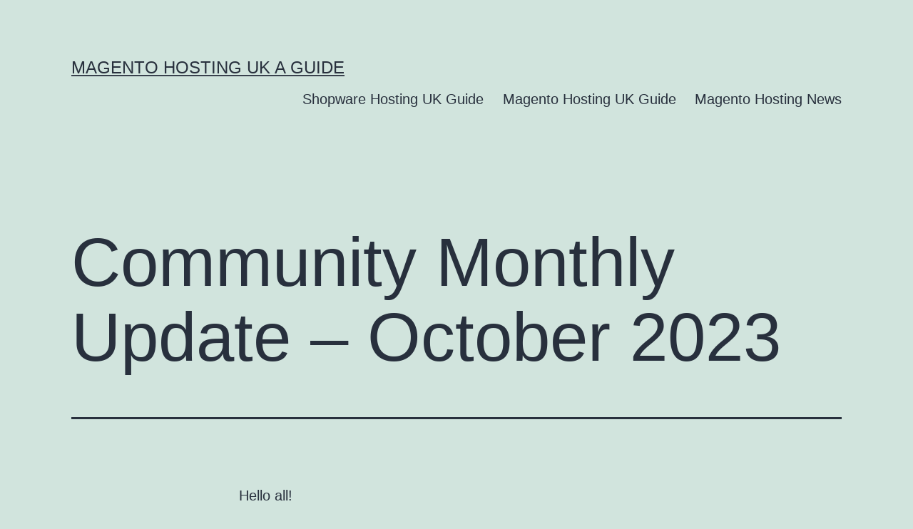

--- FILE ---
content_type: text/html; charset=UTF-8
request_url: https://www.thametennisclub.org.uk/community-monthly-update-october-2023-152/
body_size: 14606
content:
<!doctype html>
<html lang="en-US" >
<head>
	<meta charset="UTF-8" />
	<meta name="viewport" content="width=device-width, initial-scale=1.0" />
	<title>Community Monthly Update &#8211; October 2023 &#8211; Magento Hosting UK A Guide</title>
<meta name='robots' content='max-image-preview:large' />
<link rel="alternate" type="application/rss+xml" title="Magento Hosting UK A Guide &raquo; Feed" href="https://www.thametennisclub.org.uk/feed/" />
<link rel="alternate" type="application/rss+xml" title="Magento Hosting UK A Guide &raquo; Comments Feed" href="https://www.thametennisclub.org.uk/comments/feed/" />
<script>
window._wpemojiSettings = {"baseUrl":"https:\/\/s.w.org\/images\/core\/emoji\/14.0.0\/72x72\/","ext":".png","svgUrl":"https:\/\/s.w.org\/images\/core\/emoji\/14.0.0\/svg\/","svgExt":".svg","source":{"concatemoji":"https:\/\/www.thametennisclub.org.uk\/wp-includes\/js\/wp-emoji-release.min.js?ver=6.2.8"}};
/*! This file is auto-generated */
!function(e,a,t){var n,r,o,i=a.createElement("canvas"),p=i.getContext&&i.getContext("2d");function s(e,t){p.clearRect(0,0,i.width,i.height),p.fillText(e,0,0);e=i.toDataURL();return p.clearRect(0,0,i.width,i.height),p.fillText(t,0,0),e===i.toDataURL()}function c(e){var t=a.createElement("script");t.src=e,t.defer=t.type="text/javascript",a.getElementsByTagName("head")[0].appendChild(t)}for(o=Array("flag","emoji"),t.supports={everything:!0,everythingExceptFlag:!0},r=0;r<o.length;r++)t.supports[o[r]]=function(e){if(p&&p.fillText)switch(p.textBaseline="top",p.font="600 32px Arial",e){case"flag":return s("\ud83c\udff3\ufe0f\u200d\u26a7\ufe0f","\ud83c\udff3\ufe0f\u200b\u26a7\ufe0f")?!1:!s("\ud83c\uddfa\ud83c\uddf3","\ud83c\uddfa\u200b\ud83c\uddf3")&&!s("\ud83c\udff4\udb40\udc67\udb40\udc62\udb40\udc65\udb40\udc6e\udb40\udc67\udb40\udc7f","\ud83c\udff4\u200b\udb40\udc67\u200b\udb40\udc62\u200b\udb40\udc65\u200b\udb40\udc6e\u200b\udb40\udc67\u200b\udb40\udc7f");case"emoji":return!s("\ud83e\udef1\ud83c\udffb\u200d\ud83e\udef2\ud83c\udfff","\ud83e\udef1\ud83c\udffb\u200b\ud83e\udef2\ud83c\udfff")}return!1}(o[r]),t.supports.everything=t.supports.everything&&t.supports[o[r]],"flag"!==o[r]&&(t.supports.everythingExceptFlag=t.supports.everythingExceptFlag&&t.supports[o[r]]);t.supports.everythingExceptFlag=t.supports.everythingExceptFlag&&!t.supports.flag,t.DOMReady=!1,t.readyCallback=function(){t.DOMReady=!0},t.supports.everything||(n=function(){t.readyCallback()},a.addEventListener?(a.addEventListener("DOMContentLoaded",n,!1),e.addEventListener("load",n,!1)):(e.attachEvent("onload",n),a.attachEvent("onreadystatechange",function(){"complete"===a.readyState&&t.readyCallback()})),(e=t.source||{}).concatemoji?c(e.concatemoji):e.wpemoji&&e.twemoji&&(c(e.twemoji),c(e.wpemoji)))}(window,document,window._wpemojiSettings);
</script>
<style>
img.wp-smiley,
img.emoji {
	display: inline !important;
	border: none !important;
	box-shadow: none !important;
	height: 1em !important;
	width: 1em !important;
	margin: 0 0.07em !important;
	vertical-align: -0.1em !important;
	background: none !important;
	padding: 0 !important;
}
</style>
	
<link rel='stylesheet' id='wp-block-library-css' href='https://www.thametennisclub.org.uk/wp-includes/css/dist/block-library/style.min.css?ver=6.2.8' media='all' />
<style id='wp-block-library-theme-inline-css'>
.wp-block-audio figcaption{color:#555;font-size:13px;text-align:center}.is-dark-theme .wp-block-audio figcaption{color:hsla(0,0%,100%,.65)}.wp-block-audio{margin:0 0 1em}.wp-block-code{border:1px solid #ccc;border-radius:4px;font-family:Menlo,Consolas,monaco,monospace;padding:.8em 1em}.wp-block-embed figcaption{color:#555;font-size:13px;text-align:center}.is-dark-theme .wp-block-embed figcaption{color:hsla(0,0%,100%,.65)}.wp-block-embed{margin:0 0 1em}.blocks-gallery-caption{color:#555;font-size:13px;text-align:center}.is-dark-theme .blocks-gallery-caption{color:hsla(0,0%,100%,.65)}.wp-block-image figcaption{color:#555;font-size:13px;text-align:center}.is-dark-theme .wp-block-image figcaption{color:hsla(0,0%,100%,.65)}.wp-block-image{margin:0 0 1em}.wp-block-pullquote{border-bottom:4px solid;border-top:4px solid;color:currentColor;margin-bottom:1.75em}.wp-block-pullquote cite,.wp-block-pullquote footer,.wp-block-pullquote__citation{color:currentColor;font-size:.8125em;font-style:normal;text-transform:uppercase}.wp-block-quote{border-left:.25em solid;margin:0 0 1.75em;padding-left:1em}.wp-block-quote cite,.wp-block-quote footer{color:currentColor;font-size:.8125em;font-style:normal;position:relative}.wp-block-quote.has-text-align-right{border-left:none;border-right:.25em solid;padding-left:0;padding-right:1em}.wp-block-quote.has-text-align-center{border:none;padding-left:0}.wp-block-quote.is-large,.wp-block-quote.is-style-large,.wp-block-quote.is-style-plain{border:none}.wp-block-search .wp-block-search__label{font-weight:700}.wp-block-search__button{border:1px solid #ccc;padding:.375em .625em}:where(.wp-block-group.has-background){padding:1.25em 2.375em}.wp-block-separator.has-css-opacity{opacity:.4}.wp-block-separator{border:none;border-bottom:2px solid;margin-left:auto;margin-right:auto}.wp-block-separator.has-alpha-channel-opacity{opacity:1}.wp-block-separator:not(.is-style-wide):not(.is-style-dots){width:100px}.wp-block-separator.has-background:not(.is-style-dots){border-bottom:none;height:1px}.wp-block-separator.has-background:not(.is-style-wide):not(.is-style-dots){height:2px}.wp-block-table{margin:0 0 1em}.wp-block-table td,.wp-block-table th{word-break:normal}.wp-block-table figcaption{color:#555;font-size:13px;text-align:center}.is-dark-theme .wp-block-table figcaption{color:hsla(0,0%,100%,.65)}.wp-block-video figcaption{color:#555;font-size:13px;text-align:center}.is-dark-theme .wp-block-video figcaption{color:hsla(0,0%,100%,.65)}.wp-block-video{margin:0 0 1em}.wp-block-template-part.has-background{margin-bottom:0;margin-top:0;padding:1.25em 2.375em}
</style>
<style id='feedzy-rss-feeds-loop-style-inline-css'>
.wp-block-feedzy-rss-feeds-loop{display:grid;gap:24px;grid-template-columns:repeat(1,1fr)}@media(min-width:782px){.wp-block-feedzy-rss-feeds-loop.feedzy-loop-columns-2,.wp-block-feedzy-rss-feeds-loop.feedzy-loop-columns-3,.wp-block-feedzy-rss-feeds-loop.feedzy-loop-columns-4,.wp-block-feedzy-rss-feeds-loop.feedzy-loop-columns-5{grid-template-columns:repeat(2,1fr)}}@media(min-width:960px){.wp-block-feedzy-rss-feeds-loop.feedzy-loop-columns-2{grid-template-columns:repeat(2,1fr)}.wp-block-feedzy-rss-feeds-loop.feedzy-loop-columns-3{grid-template-columns:repeat(3,1fr)}.wp-block-feedzy-rss-feeds-loop.feedzy-loop-columns-4{grid-template-columns:repeat(4,1fr)}.wp-block-feedzy-rss-feeds-loop.feedzy-loop-columns-5{grid-template-columns:repeat(5,1fr)}}.wp-block-feedzy-rss-feeds-loop .wp-block-image.is-style-rounded img{border-radius:9999px}.wp-block-feedzy-rss-feeds-loop .wp-block-image:has(:is(img:not([src]),img[src=""])){display:none}

</style>
<link rel='stylesheet' id='twenty-twenty-one-custom-color-overrides-css' href='https://www.thametennisclub.org.uk/wp-content/themes/twentytwentyone/assets/css/custom-color-overrides.css?ver=2.7' media='all' />
<link rel='stylesheet' id='classic-theme-styles-css' href='https://www.thametennisclub.org.uk/wp-includes/css/classic-themes.min.css?ver=6.2.8' media='all' />
<style id='global-styles-inline-css'>
body{--wp--preset--color--black: #000000;--wp--preset--color--cyan-bluish-gray: #abb8c3;--wp--preset--color--white: #FFFFFF;--wp--preset--color--pale-pink: #f78da7;--wp--preset--color--vivid-red: #cf2e2e;--wp--preset--color--luminous-vivid-orange: #ff6900;--wp--preset--color--luminous-vivid-amber: #fcb900;--wp--preset--color--light-green-cyan: #7bdcb5;--wp--preset--color--vivid-green-cyan: #00d084;--wp--preset--color--pale-cyan-blue: #8ed1fc;--wp--preset--color--vivid-cyan-blue: #0693e3;--wp--preset--color--vivid-purple: #9b51e0;--wp--preset--color--dark-gray: #28303D;--wp--preset--color--gray: #39414D;--wp--preset--color--green: #D1E4DD;--wp--preset--color--blue: #D1DFE4;--wp--preset--color--purple: #D1D1E4;--wp--preset--color--red: #E4D1D1;--wp--preset--color--orange: #E4DAD1;--wp--preset--color--yellow: #EEEADD;--wp--preset--gradient--vivid-cyan-blue-to-vivid-purple: linear-gradient(135deg,rgba(6,147,227,1) 0%,rgb(155,81,224) 100%);--wp--preset--gradient--light-green-cyan-to-vivid-green-cyan: linear-gradient(135deg,rgb(122,220,180) 0%,rgb(0,208,130) 100%);--wp--preset--gradient--luminous-vivid-amber-to-luminous-vivid-orange: linear-gradient(135deg,rgba(252,185,0,1) 0%,rgba(255,105,0,1) 100%);--wp--preset--gradient--luminous-vivid-orange-to-vivid-red: linear-gradient(135deg,rgba(255,105,0,1) 0%,rgb(207,46,46) 100%);--wp--preset--gradient--very-light-gray-to-cyan-bluish-gray: linear-gradient(135deg,rgb(238,238,238) 0%,rgb(169,184,195) 100%);--wp--preset--gradient--cool-to-warm-spectrum: linear-gradient(135deg,rgb(74,234,220) 0%,rgb(151,120,209) 20%,rgb(207,42,186) 40%,rgb(238,44,130) 60%,rgb(251,105,98) 80%,rgb(254,248,76) 100%);--wp--preset--gradient--blush-light-purple: linear-gradient(135deg,rgb(255,206,236) 0%,rgb(152,150,240) 100%);--wp--preset--gradient--blush-bordeaux: linear-gradient(135deg,rgb(254,205,165) 0%,rgb(254,45,45) 50%,rgb(107,0,62) 100%);--wp--preset--gradient--luminous-dusk: linear-gradient(135deg,rgb(255,203,112) 0%,rgb(199,81,192) 50%,rgb(65,88,208) 100%);--wp--preset--gradient--pale-ocean: linear-gradient(135deg,rgb(255,245,203) 0%,rgb(182,227,212) 50%,rgb(51,167,181) 100%);--wp--preset--gradient--electric-grass: linear-gradient(135deg,rgb(202,248,128) 0%,rgb(113,206,126) 100%);--wp--preset--gradient--midnight: linear-gradient(135deg,rgb(2,3,129) 0%,rgb(40,116,252) 100%);--wp--preset--gradient--purple-to-yellow: linear-gradient(160deg, #D1D1E4 0%, #EEEADD 100%);--wp--preset--gradient--yellow-to-purple: linear-gradient(160deg, #EEEADD 0%, #D1D1E4 100%);--wp--preset--gradient--green-to-yellow: linear-gradient(160deg, #D1E4DD 0%, #EEEADD 100%);--wp--preset--gradient--yellow-to-green: linear-gradient(160deg, #EEEADD 0%, #D1E4DD 100%);--wp--preset--gradient--red-to-yellow: linear-gradient(160deg, #E4D1D1 0%, #EEEADD 100%);--wp--preset--gradient--yellow-to-red: linear-gradient(160deg, #EEEADD 0%, #E4D1D1 100%);--wp--preset--gradient--purple-to-red: linear-gradient(160deg, #D1D1E4 0%, #E4D1D1 100%);--wp--preset--gradient--red-to-purple: linear-gradient(160deg, #E4D1D1 0%, #D1D1E4 100%);--wp--preset--duotone--dark-grayscale: url('#wp-duotone-dark-grayscale');--wp--preset--duotone--grayscale: url('#wp-duotone-grayscale');--wp--preset--duotone--purple-yellow: url('#wp-duotone-purple-yellow');--wp--preset--duotone--blue-red: url('#wp-duotone-blue-red');--wp--preset--duotone--midnight: url('#wp-duotone-midnight');--wp--preset--duotone--magenta-yellow: url('#wp-duotone-magenta-yellow');--wp--preset--duotone--purple-green: url('#wp-duotone-purple-green');--wp--preset--duotone--blue-orange: url('#wp-duotone-blue-orange');--wp--preset--font-size--small: 18px;--wp--preset--font-size--medium: 20px;--wp--preset--font-size--large: 24px;--wp--preset--font-size--x-large: 42px;--wp--preset--font-size--extra-small: 16px;--wp--preset--font-size--normal: 20px;--wp--preset--font-size--extra-large: 40px;--wp--preset--font-size--huge: 96px;--wp--preset--font-size--gigantic: 144px;--wp--preset--spacing--20: 0.44rem;--wp--preset--spacing--30: 0.67rem;--wp--preset--spacing--40: 1rem;--wp--preset--spacing--50: 1.5rem;--wp--preset--spacing--60: 2.25rem;--wp--preset--spacing--70: 3.38rem;--wp--preset--spacing--80: 5.06rem;--wp--preset--shadow--natural: 6px 6px 9px rgba(0, 0, 0, 0.2);--wp--preset--shadow--deep: 12px 12px 50px rgba(0, 0, 0, 0.4);--wp--preset--shadow--sharp: 6px 6px 0px rgba(0, 0, 0, 0.2);--wp--preset--shadow--outlined: 6px 6px 0px -3px rgba(255, 255, 255, 1), 6px 6px rgba(0, 0, 0, 1);--wp--preset--shadow--crisp: 6px 6px 0px rgba(0, 0, 0, 1);}:where(.is-layout-flex){gap: 0.5em;}body .is-layout-flow > .alignleft{float: left;margin-inline-start: 0;margin-inline-end: 2em;}body .is-layout-flow > .alignright{float: right;margin-inline-start: 2em;margin-inline-end: 0;}body .is-layout-flow > .aligncenter{margin-left: auto !important;margin-right: auto !important;}body .is-layout-constrained > .alignleft{float: left;margin-inline-start: 0;margin-inline-end: 2em;}body .is-layout-constrained > .alignright{float: right;margin-inline-start: 2em;margin-inline-end: 0;}body .is-layout-constrained > .aligncenter{margin-left: auto !important;margin-right: auto !important;}body .is-layout-constrained > :where(:not(.alignleft):not(.alignright):not(.alignfull)){max-width: var(--wp--style--global--content-size);margin-left: auto !important;margin-right: auto !important;}body .is-layout-constrained > .alignwide{max-width: var(--wp--style--global--wide-size);}body .is-layout-flex{display: flex;}body .is-layout-flex{flex-wrap: wrap;align-items: center;}body .is-layout-flex > *{margin: 0;}:where(.wp-block-columns.is-layout-flex){gap: 2em;}.has-black-color{color: var(--wp--preset--color--black) !important;}.has-cyan-bluish-gray-color{color: var(--wp--preset--color--cyan-bluish-gray) !important;}.has-white-color{color: var(--wp--preset--color--white) !important;}.has-pale-pink-color{color: var(--wp--preset--color--pale-pink) !important;}.has-vivid-red-color{color: var(--wp--preset--color--vivid-red) !important;}.has-luminous-vivid-orange-color{color: var(--wp--preset--color--luminous-vivid-orange) !important;}.has-luminous-vivid-amber-color{color: var(--wp--preset--color--luminous-vivid-amber) !important;}.has-light-green-cyan-color{color: var(--wp--preset--color--light-green-cyan) !important;}.has-vivid-green-cyan-color{color: var(--wp--preset--color--vivid-green-cyan) !important;}.has-pale-cyan-blue-color{color: var(--wp--preset--color--pale-cyan-blue) !important;}.has-vivid-cyan-blue-color{color: var(--wp--preset--color--vivid-cyan-blue) !important;}.has-vivid-purple-color{color: var(--wp--preset--color--vivid-purple) !important;}.has-black-background-color{background-color: var(--wp--preset--color--black) !important;}.has-cyan-bluish-gray-background-color{background-color: var(--wp--preset--color--cyan-bluish-gray) !important;}.has-white-background-color{background-color: var(--wp--preset--color--white) !important;}.has-pale-pink-background-color{background-color: var(--wp--preset--color--pale-pink) !important;}.has-vivid-red-background-color{background-color: var(--wp--preset--color--vivid-red) !important;}.has-luminous-vivid-orange-background-color{background-color: var(--wp--preset--color--luminous-vivid-orange) !important;}.has-luminous-vivid-amber-background-color{background-color: var(--wp--preset--color--luminous-vivid-amber) !important;}.has-light-green-cyan-background-color{background-color: var(--wp--preset--color--light-green-cyan) !important;}.has-vivid-green-cyan-background-color{background-color: var(--wp--preset--color--vivid-green-cyan) !important;}.has-pale-cyan-blue-background-color{background-color: var(--wp--preset--color--pale-cyan-blue) !important;}.has-vivid-cyan-blue-background-color{background-color: var(--wp--preset--color--vivid-cyan-blue) !important;}.has-vivid-purple-background-color{background-color: var(--wp--preset--color--vivid-purple) !important;}.has-black-border-color{border-color: var(--wp--preset--color--black) !important;}.has-cyan-bluish-gray-border-color{border-color: var(--wp--preset--color--cyan-bluish-gray) !important;}.has-white-border-color{border-color: var(--wp--preset--color--white) !important;}.has-pale-pink-border-color{border-color: var(--wp--preset--color--pale-pink) !important;}.has-vivid-red-border-color{border-color: var(--wp--preset--color--vivid-red) !important;}.has-luminous-vivid-orange-border-color{border-color: var(--wp--preset--color--luminous-vivid-orange) !important;}.has-luminous-vivid-amber-border-color{border-color: var(--wp--preset--color--luminous-vivid-amber) !important;}.has-light-green-cyan-border-color{border-color: var(--wp--preset--color--light-green-cyan) !important;}.has-vivid-green-cyan-border-color{border-color: var(--wp--preset--color--vivid-green-cyan) !important;}.has-pale-cyan-blue-border-color{border-color: var(--wp--preset--color--pale-cyan-blue) !important;}.has-vivid-cyan-blue-border-color{border-color: var(--wp--preset--color--vivid-cyan-blue) !important;}.has-vivid-purple-border-color{border-color: var(--wp--preset--color--vivid-purple) !important;}.has-vivid-cyan-blue-to-vivid-purple-gradient-background{background: var(--wp--preset--gradient--vivid-cyan-blue-to-vivid-purple) !important;}.has-light-green-cyan-to-vivid-green-cyan-gradient-background{background: var(--wp--preset--gradient--light-green-cyan-to-vivid-green-cyan) !important;}.has-luminous-vivid-amber-to-luminous-vivid-orange-gradient-background{background: var(--wp--preset--gradient--luminous-vivid-amber-to-luminous-vivid-orange) !important;}.has-luminous-vivid-orange-to-vivid-red-gradient-background{background: var(--wp--preset--gradient--luminous-vivid-orange-to-vivid-red) !important;}.has-very-light-gray-to-cyan-bluish-gray-gradient-background{background: var(--wp--preset--gradient--very-light-gray-to-cyan-bluish-gray) !important;}.has-cool-to-warm-spectrum-gradient-background{background: var(--wp--preset--gradient--cool-to-warm-spectrum) !important;}.has-blush-light-purple-gradient-background{background: var(--wp--preset--gradient--blush-light-purple) !important;}.has-blush-bordeaux-gradient-background{background: var(--wp--preset--gradient--blush-bordeaux) !important;}.has-luminous-dusk-gradient-background{background: var(--wp--preset--gradient--luminous-dusk) !important;}.has-pale-ocean-gradient-background{background: var(--wp--preset--gradient--pale-ocean) !important;}.has-electric-grass-gradient-background{background: var(--wp--preset--gradient--electric-grass) !important;}.has-midnight-gradient-background{background: var(--wp--preset--gradient--midnight) !important;}.has-small-font-size{font-size: var(--wp--preset--font-size--small) !important;}.has-medium-font-size{font-size: var(--wp--preset--font-size--medium) !important;}.has-large-font-size{font-size: var(--wp--preset--font-size--large) !important;}.has-x-large-font-size{font-size: var(--wp--preset--font-size--x-large) !important;}
.wp-block-navigation a:where(:not(.wp-element-button)){color: inherit;}
:where(.wp-block-columns.is-layout-flex){gap: 2em;}
.wp-block-pullquote{font-size: 1.5em;line-height: 1.6;}
</style>
<link rel='stylesheet' id='megamenu-css' href='https://www.thametennisclub.org.uk/wp-content/uploads/maxmegamenu/style.css?ver=f77be4' media='all' />
<link rel='stylesheet' id='dashicons-css' href='https://www.thametennisclub.org.uk/wp-includes/css/dashicons.min.css?ver=6.2.8' media='all' />
<link rel='stylesheet' id='twenty-twenty-one-style-css' href='https://www.thametennisclub.org.uk/wp-content/themes/twentytwentyone/style.css?ver=2.7' media='all' />
<link rel='stylesheet' id='twenty-twenty-one-print-style-css' href='https://www.thametennisclub.org.uk/wp-content/themes/twentytwentyone/assets/css/print.css?ver=2.7' media='print' />
<link rel='stylesheet' id='site-reviews-css' href='https://www.thametennisclub.org.uk/wp-content/plugins/site-reviews/assets/styles/default.css?ver=7.2.13' media='all' />
<style id='site-reviews-inline-css'>
:root{--glsr-star-empty:url(https://www.thametennisclub.org.uk/wp-content/plugins/site-reviews/assets/images/stars/default/star-empty.svg);--glsr-star-error:url(https://www.thametennisclub.org.uk/wp-content/plugins/site-reviews/assets/images/stars/default/star-error.svg);--glsr-star-full:url(https://www.thametennisclub.org.uk/wp-content/plugins/site-reviews/assets/images/stars/default/star-full.svg);--glsr-star-half:url(https://www.thametennisclub.org.uk/wp-content/plugins/site-reviews/assets/images/stars/default/star-half.svg)}

</style>
<script src='https://www.thametennisclub.org.uk/wp-includes/js/jquery/jquery.min.js?ver=3.6.4' id='jquery-core-js'></script>
<script src='https://www.thametennisclub.org.uk/wp-includes/js/jquery/jquery-migrate.min.js?ver=3.4.0' id='jquery-migrate-js'></script>
<link rel="https://api.w.org/" href="https://www.thametennisclub.org.uk/wp-json/" /><link rel="alternate" type="application/json" href="https://www.thametennisclub.org.uk/wp-json/wp/v2/posts/1853" /><link rel="EditURI" type="application/rsd+xml" title="RSD" href="https://www.thametennisclub.org.uk/xmlrpc.php?rsd" />
<link rel="wlwmanifest" type="application/wlwmanifest+xml" href="https://www.thametennisclub.org.uk/wp-includes/wlwmanifest.xml" />
<meta name="generator" content="WordPress 6.2.8" />
<link rel="canonical" href="https://www.thametennisclub.org.uk/community-monthly-update-october-2023-152/" />
<link rel='shortlink' href='https://www.thametennisclub.org.uk/?p=1853' />
<link rel="alternate" type="application/json+oembed" href="https://www.thametennisclub.org.uk/wp-json/oembed/1.0/embed?url=https%3A%2F%2Fwww.thametennisclub.org.uk%2Fcommunity-monthly-update-october-2023-152%2F" />
<link rel="alternate" type="text/xml+oembed" href="https://www.thametennisclub.org.uk/wp-json/oembed/1.0/embed?url=https%3A%2F%2Fwww.thametennisclub.org.uk%2Fcommunity-monthly-update-october-2023-152%2F&#038;format=xml" />
<style type="text/css">
.feedzy-rss-link-icon:after {
	content: url("https://www.thametennisclub.org.uk/wp-content/plugins/feedzy-rss-feeds/img/external-link.png");
	margin-left: 3px;
}
</style>
		<style type="text/css">/** Mega Menu CSS: fs **/</style>
</head>

<body class="post-template-default single single-post postid-1853 single-format-standard wp-embed-responsive is-light-theme no-js singular has-main-navigation">
<svg xmlns="http://www.w3.org/2000/svg" viewBox="0 0 0 0" width="0" height="0" focusable="false" role="none" style="visibility: hidden; position: absolute; left: -9999px; overflow: hidden;" ><defs><filter id="wp-duotone-dark-grayscale"><feColorMatrix color-interpolation-filters="sRGB" type="matrix" values=" .299 .587 .114 0 0 .299 .587 .114 0 0 .299 .587 .114 0 0 .299 .587 .114 0 0 " /><feComponentTransfer color-interpolation-filters="sRGB" ><feFuncR type="table" tableValues="0 0.49803921568627" /><feFuncG type="table" tableValues="0 0.49803921568627" /><feFuncB type="table" tableValues="0 0.49803921568627" /><feFuncA type="table" tableValues="1 1" /></feComponentTransfer><feComposite in2="SourceGraphic" operator="in" /></filter></defs></svg><svg xmlns="http://www.w3.org/2000/svg" viewBox="0 0 0 0" width="0" height="0" focusable="false" role="none" style="visibility: hidden; position: absolute; left: -9999px; overflow: hidden;" ><defs><filter id="wp-duotone-grayscale"><feColorMatrix color-interpolation-filters="sRGB" type="matrix" values=" .299 .587 .114 0 0 .299 .587 .114 0 0 .299 .587 .114 0 0 .299 .587 .114 0 0 " /><feComponentTransfer color-interpolation-filters="sRGB" ><feFuncR type="table" tableValues="0 1" /><feFuncG type="table" tableValues="0 1" /><feFuncB type="table" tableValues="0 1" /><feFuncA type="table" tableValues="1 1" /></feComponentTransfer><feComposite in2="SourceGraphic" operator="in" /></filter></defs></svg><svg xmlns="http://www.w3.org/2000/svg" viewBox="0 0 0 0" width="0" height="0" focusable="false" role="none" style="visibility: hidden; position: absolute; left: -9999px; overflow: hidden;" ><defs><filter id="wp-duotone-purple-yellow"><feColorMatrix color-interpolation-filters="sRGB" type="matrix" values=" .299 .587 .114 0 0 .299 .587 .114 0 0 .299 .587 .114 0 0 .299 .587 .114 0 0 " /><feComponentTransfer color-interpolation-filters="sRGB" ><feFuncR type="table" tableValues="0.54901960784314 0.98823529411765" /><feFuncG type="table" tableValues="0 1" /><feFuncB type="table" tableValues="0.71764705882353 0.25490196078431" /><feFuncA type="table" tableValues="1 1" /></feComponentTransfer><feComposite in2="SourceGraphic" operator="in" /></filter></defs></svg><svg xmlns="http://www.w3.org/2000/svg" viewBox="0 0 0 0" width="0" height="0" focusable="false" role="none" style="visibility: hidden; position: absolute; left: -9999px; overflow: hidden;" ><defs><filter id="wp-duotone-blue-red"><feColorMatrix color-interpolation-filters="sRGB" type="matrix" values=" .299 .587 .114 0 0 .299 .587 .114 0 0 .299 .587 .114 0 0 .299 .587 .114 0 0 " /><feComponentTransfer color-interpolation-filters="sRGB" ><feFuncR type="table" tableValues="0 1" /><feFuncG type="table" tableValues="0 0.27843137254902" /><feFuncB type="table" tableValues="0.5921568627451 0.27843137254902" /><feFuncA type="table" tableValues="1 1" /></feComponentTransfer><feComposite in2="SourceGraphic" operator="in" /></filter></defs></svg><svg xmlns="http://www.w3.org/2000/svg" viewBox="0 0 0 0" width="0" height="0" focusable="false" role="none" style="visibility: hidden; position: absolute; left: -9999px; overflow: hidden;" ><defs><filter id="wp-duotone-midnight"><feColorMatrix color-interpolation-filters="sRGB" type="matrix" values=" .299 .587 .114 0 0 .299 .587 .114 0 0 .299 .587 .114 0 0 .299 .587 .114 0 0 " /><feComponentTransfer color-interpolation-filters="sRGB" ><feFuncR type="table" tableValues="0 0" /><feFuncG type="table" tableValues="0 0.64705882352941" /><feFuncB type="table" tableValues="0 1" /><feFuncA type="table" tableValues="1 1" /></feComponentTransfer><feComposite in2="SourceGraphic" operator="in" /></filter></defs></svg><svg xmlns="http://www.w3.org/2000/svg" viewBox="0 0 0 0" width="0" height="0" focusable="false" role="none" style="visibility: hidden; position: absolute; left: -9999px; overflow: hidden;" ><defs><filter id="wp-duotone-magenta-yellow"><feColorMatrix color-interpolation-filters="sRGB" type="matrix" values=" .299 .587 .114 0 0 .299 .587 .114 0 0 .299 .587 .114 0 0 .299 .587 .114 0 0 " /><feComponentTransfer color-interpolation-filters="sRGB" ><feFuncR type="table" tableValues="0.78039215686275 1" /><feFuncG type="table" tableValues="0 0.94901960784314" /><feFuncB type="table" tableValues="0.35294117647059 0.47058823529412" /><feFuncA type="table" tableValues="1 1" /></feComponentTransfer><feComposite in2="SourceGraphic" operator="in" /></filter></defs></svg><svg xmlns="http://www.w3.org/2000/svg" viewBox="0 0 0 0" width="0" height="0" focusable="false" role="none" style="visibility: hidden; position: absolute; left: -9999px; overflow: hidden;" ><defs><filter id="wp-duotone-purple-green"><feColorMatrix color-interpolation-filters="sRGB" type="matrix" values=" .299 .587 .114 0 0 .299 .587 .114 0 0 .299 .587 .114 0 0 .299 .587 .114 0 0 " /><feComponentTransfer color-interpolation-filters="sRGB" ><feFuncR type="table" tableValues="0.65098039215686 0.40392156862745" /><feFuncG type="table" tableValues="0 1" /><feFuncB type="table" tableValues="0.44705882352941 0.4" /><feFuncA type="table" tableValues="1 1" /></feComponentTransfer><feComposite in2="SourceGraphic" operator="in" /></filter></defs></svg><svg xmlns="http://www.w3.org/2000/svg" viewBox="0 0 0 0" width="0" height="0" focusable="false" role="none" style="visibility: hidden; position: absolute; left: -9999px; overflow: hidden;" ><defs><filter id="wp-duotone-blue-orange"><feColorMatrix color-interpolation-filters="sRGB" type="matrix" values=" .299 .587 .114 0 0 .299 .587 .114 0 0 .299 .587 .114 0 0 .299 .587 .114 0 0 " /><feComponentTransfer color-interpolation-filters="sRGB" ><feFuncR type="table" tableValues="0.098039215686275 1" /><feFuncG type="table" tableValues="0 0.66274509803922" /><feFuncB type="table" tableValues="0.84705882352941 0.41960784313725" /><feFuncA type="table" tableValues="1 1" /></feComponentTransfer><feComposite in2="SourceGraphic" operator="in" /></filter></defs></svg><div id="page" class="site">
	<a class="skip-link screen-reader-text" href="#content">
		Skip to content	</a>

	
<header id="masthead" class="site-header has-title-and-tagline has-menu">

	

<div class="site-branding">

	
						<p class="site-title"><a href="https://www.thametennisclub.org.uk/" rel="home">Magento Hosting UK A Guide</a></p>
			
	</div><!-- .site-branding -->
	
	<nav id="site-navigation" class="primary-navigation" aria-label="Primary menu">
		<div class="menu-button-container">
			<button id="primary-mobile-menu" class="button" aria-controls="primary-menu-list" aria-expanded="false">
				<span class="dropdown-icon open">Menu					<svg class="svg-icon" width="24" height="24" aria-hidden="true" role="img" focusable="false" viewBox="0 0 24 24" fill="none" xmlns="http://www.w3.org/2000/svg"><path fill-rule="evenodd" clip-rule="evenodd" d="M4.5 6H19.5V7.5H4.5V6ZM4.5 12H19.5V13.5H4.5V12ZM19.5 18H4.5V19.5H19.5V18Z" fill="currentColor"/></svg>				</span>
				<span class="dropdown-icon close">Close					<svg class="svg-icon" width="24" height="24" aria-hidden="true" role="img" focusable="false" viewBox="0 0 24 24" fill="none" xmlns="http://www.w3.org/2000/svg"><path fill-rule="evenodd" clip-rule="evenodd" d="M12 10.9394L5.53033 4.46973L4.46967 5.53039L10.9393 12.0001L4.46967 18.4697L5.53033 19.5304L12 13.0607L18.4697 19.5304L19.5303 18.4697L13.0607 12.0001L19.5303 5.53039L18.4697 4.46973L12 10.9394Z" fill="currentColor"/></svg>				</span>
			</button><!-- #primary-mobile-menu -->
		</div><!-- .menu-button-container -->
		<div class="primary-menu-container"><ul id="primary-menu-list" class="menu-wrapper"><li id="menu-item-27" class="menu-item menu-item-type-post_type menu-item-object-page menu-item-27"><a href="https://www.thametennisclub.org.uk/shopware-hosting-uk-guide/">Shopware Hosting UK Guide</a></li>
<li id="menu-item-28" class="menu-item menu-item-type-post_type menu-item-object-page menu-item-28"><a href="https://www.thametennisclub.org.uk/magento-hosting-uk/">Magento Hosting UK Guide</a></li>
<li id="menu-item-42" class="menu-item menu-item-type-post_type menu-item-object-page current_page_parent menu-item-42"><a href="https://www.thametennisclub.org.uk/magento-hosting-news/">Magento Hosting News</a></li>
</ul></div>	</nav><!-- #site-navigation -->
	
</header><!-- #masthead -->

	<div id="content" class="site-content">
		<div id="primary" class="content-area">
			<main id="main" class="site-main">

<article id="post-1853" class="post-1853 post type-post status-publish format-standard hentry category-magento-hosting-uk entry">

	<header class="entry-header alignwide">
		<h1 class="entry-title">Community Monthly Update &#8211; October 2023</h1>			</header><!-- .entry-header -->

	<div class="entry-content">
		<p class="p1">Hello all!</p>
<p class="p1">Welcome to the Community Monthly Update. This edition has updates from both September and October months.</p>
<p> </p>
<h2 class="p1"><strong><span class="s1">Adobe Commerce and Magento Open Source 2.4.7-beta2 </span></strong></h2>
<p class="p1"><span class="s1">Adobe Commerce and Magento Open Source 2.4.7-beta2 was released this month. They each include over 200 quality fixes and enhancements. Core Composer dependencies and third-party libraries have been upgraded to the latest available versions. These releases increase GraphQL coverage for custom attributes and GraphQL resolver caches. They also introduce support for recently updated FedEx and UPS services. See<span> </span></span><span class="s3"><a class="external-link" href="https://experienceleague.adobe.com/docs/commerce-operations/release/notes/overview.html" target="_blank" rel="noopener">Release notes for Adobe Commerce and Magento Open Source</a></span><span class="s2">.</span></p>
<p class="p1"> </p>
<h2> </h2>
<h2><strong>Payment Services for Adobe Commerce and Magento Open Source</strong></h2>
<p><span>Payment Services for Adobe Commerce and Magento Open Source provides merchants with the peace of mind that they will be able to collect payment for all their orders in the way that shoppers want to pay.  Best of all, configuration and customization is done mainly from Admin so changing payment methods and customizing location and look and feel doesn&#8217;t require a cumbersome development and deployment process.  </span></p>
<p><span>Recently, we rolled out an integration with Signifyd&#8217;s risk and fraud protection solution.  Now, any Payment Services merchant will have comprehensive fraud coverage across all their payment methods offered by Signifyd, a leader in fraud mitigation.  In addition, we have automatically rolled out enhancements to our transactions report which provides more detail for transactions that are declined.  Merchants have visibility to understand why and order has been declined with the opportunity to save it and capture revenue.  Since Payment Services is a SaaS extension, this feature (along with others in the future) has been rolled out to all current merchants without an extension update or upgrade!</span></p>
<p><span>As always, if you have questions, need more information, or feedback for us, please reach out to Harrison Loveall (Sales), <a class="external-link" href="/cdn-cgi/l/email-protection#244c484b52414548486445404b46410a474b49" target="_blank" rel="noopener"><span class="__cf_email__" data-cfemail="9df5f1f2ebf8fcf1f1ddfcf9f2fff8b3fef2f0">[email&#160;protected]</span></a> or Ritesh Somani (Product), <a class="external-link" href="/cdn-cgi/l/email-protection#9be9e8f4f6faf5f2dbfafff4f9feb5f8f4f6" target="_blank" rel="noopener"><span class="__cf_email__" data-cfemail="1a686975777b74735a7b7e75787f34797577">[email&#160;protected]</span></a> for assistance.</span></p>
<p><span>Adobe is pleased to announce Adobe Commerce services updates, along with new security patches for Commerce merchants, both supported and on extended support. Read on for more information.</span><span> </span></p>
<h2> </h2>
<h2> </h2>
<h2><strong><span>Live Search: Intelligent Category Merchandising &amp; Multi-Language Support</span></strong><span> </span></h2>
<p><span>Our October release delivers exciting news for our </span><strong><span>Live Search powered by Adobe Sensei</span></strong><span> merchants. </span><span>With </span><a class="external-link" href="https://experienceleague.adobe.com/docs/commerce-merchant-services/live-search/live-search-admin/category-merch.html?lang=en" target="_blank" rel="noopener"><span>Intelligent Category Merchandising</span></a><span> built into Live Search, merchants can now create and manage AI-powered rules to automatically change product sequencing on category pages according to shopper actions and affinities. Adobe Sensei delivers personalized in-session category merchandising at scale, thus optimizing discovery, conversion, and revenue. Re-rank search results and category pages for each unique shopper, merchandise at every level of your category tree, and experience Adobe Sensei’s powerful AI models with minimal effort.</span><span> </span><span> </span></p>
<p><span>In addition to AI-powered category merchandising, Live Search has added </span><span>support for multiple languages</span><span>. Merchants can configure the language index for their catalog so that the search engine applies appropriate treatment of the text for better search relevancy and can set different languages for each storeview or website. This update brings more relevant searches and products to the shopper in the indexed language.</span><span> </span></p>
<h2> </h2>
<h2> </h2>
<h2><strong><span>Data Connection</span></strong><span> </span></h2>
<p><span>With this release, merchants can now use the </span><a class="external-link" href="https://commercemarketplace.adobe.com/magento-experience-platform-connector.html" target="_blank" rel="noopener"><span>Data Connection extension</span></a><span> (also known as Adobe Experience Platform Connector) to collect and to send five years of order history to Adobe Experience Platform (AEP) and other Experience Cloud solutions. This data, combined with storefront behaviors and order status events (also collected by the extension), gives merchants a 360-degree view of shoppers to support deeper data analysis, audience segmentation, and personalized customer journeys. Learn more on </span><a class="external-link" href="https://experienceleague.adobe.com/docs/commerce-merchant-services/experience-platform-connector/overview.html?lang=en" target="_blank" rel="noopener"><span>Experience League</span></a><span>.</span><span> </span></p>
<h2> </h2>
<h2> </h2>
<h2><strong><span>SaaS price indexing</span></strong><span> </span></h2>
<p><span>We have moved price indexing out of the Commerce application for Commerce Services (SaaS services) including Catalog Service, Product Recommendations, and Live Search. Businesses with large catalogs and dynamic pricing can reduce the time needed for price changes to be reflected to their shoppers by up to 90%. The latest SaaS price indexing update makes it easier for merchants to utilize. It now supports all product types, and we have removed extra steps previously required to setup the feeds. Install or update to the latest version of any of our SaaS services to take advantage of these new updates. </span><a class="external-link" href="https://experienceleague.adobe.com/docs/commerce-merchant-services/price-indexer/index.html?lang=en" target="_blank" rel="noopener"><span>Read more</span></a><span>&#8230;</span><span> </span></p>
<h2> </h2>
<h2> </h2>
<h2><strong><span>Extensibility and developer experience updates</span></strong><span> </span></h2>
<p><span>A few extensibility and developer experience updates are also included in this release.</span><span> </span></p>
<p><strong><span>Extended Commerce business processes while lowering the cost of maintenance</span></strong><span> </span></p>
<p><a class="external-link" href="https://developer.adobe.com/commerce/extensibility/webhooks/" target="_blank" rel="noopener"><span>Webhooks for Adobe Commerce</span></a><span> enable developers to easily extend processes such as checkout without customizing the Commerce application. Webhooks can make calls to external (third party) services for data or business logic when certain events occur in Adobe Commerce. For example, a shopper adding their shipping address can invoke a call to a third-party service to calculate shipping costs and return it to the checkout process in real-time using Webhooks. This new extension point can be used for a wide variety of real-time use cases including tax calculations, inventory and price checks, address, and payment card validations, among others. Developers can build these integrations without customizing the core application code, leading to simpler maintenance and upgrades. </span><span> </span></p>
<h2><span> </span></h2>
<p> </p>
<h2><strong><span>Enhanced capabilities for composable storefronts and developer experience</span></strong><span> </span></h2>
<p><span>API Mesh now supports integrations with </span><a class="external-link" href="https://developer.adobe.com/graphql-mesh-gateway/gateway/release-notes" target="_blank" rel="noopener"><span>SOAP-based services</span></a><span> from legacy systems. With this update, developers can orchestrate API from SOAP, REST, and GraphQL services to build composable storefronts. Easily extend, secure, and transform data from multiple sources while abstracting the complexity from your storefront. Updated developer tooling makes it easier to manage configuration files and environment variables, while improving collaboration. Additionally, developers can now run, test, and debug API Mesh locally, leading to improved efficiency. </span><span> </span></p>
<p><span> </span></p>
<p> </p>
<h2><strong><span>Security Updates</span></strong><span> </span></h2>
<p><span>With our October release, the following security patches are also available for supported Commerce customers and those on extended support. For more information on these security updates, refer to the </span><a class="external-link" href="https://helpx.adobe.com/security/products/magento/apsb23-50.html" target="_blank" rel="noopener"><span>security bulletin</span></a><span>.</span><span> </span></p>
<p><span>Supported:</span><span> </span></p>
<p><span>2.4.6-p3 </span><span> </span></p>
<p><span>2.4.5-p5 </span><span> </span><br />
<span>2.4.4-p6 </span><span> </span></p>
<p><span>Extended Support:</span><span> </span></p>
<p><span>2.4.3-p3-ext5 </span><span> </span><br />
<span>2.4.2-p2-ext5 </span><span> </span></p>
<p><span>2.4.1-p1-ext5 </span><span> </span><br />
<span>2.4.0-p1-ext5 </span><span> </span><br />
<span>2.3.7-p4-ext5</span></p>
<p> </p>
<p> </p>
<p><strong><span>EARLY ACCESS AVAILABLE</span></strong><span> </span></p>
<h2><strong><span>Build event-driven Adobe Commerce integrations with AWS Services</span></strong><span> </span></h2>
<p><span>With general availability expected by end of 2023, Adobe I/O Events can natively send events originating in Adobe Commerce and other Adobe solutions to Amazon EventBridge. Using this integration, over 700 Commerce events, covering areas like product catalog, order status, and customer account updates, can be routed to services running on AWS. Developers can build event-driven integrations in a low code environment that are easy to maintain. To participate in the </span><em><span>Early Access</span></em><span> program, contact </span><a class="external-link" href="http://slamech@adobe.com/" target="_blank" rel="noopener"><span>Surya Lamech</span></a><span> or </span><a class="external-link" href="http://kgera@adobe.com/" target="_blank" rel="noopener"><span>Kanika Gera</span></a><span>.</span><span> </span></p>
<p> </p>
<p> </p>
<h2><strong>Community Prioritization Process for Magento Open Source </strong></h2>
<p><span> </span></p>
<p><span>The Magento Open Source </span><a class="external-link" href="https://community.magento.com/t5/Magento-DevBlog/Get-involved-with-the-Magento-Open-Source-Community/ba-p/503497" target="_blank" rel="noopener"><span>Community Prioritization Process</span></a><span>  initiative empowers the community to influence the Magento Open Source roadmap and code base by upvoting the pull requests that brings most value to them. We then pick the most up voted PRs (Pull Requests) to work on and add them to the </span><a class="external-link" href="https://github.com/magento/magento2/projects/37" target="_blank" rel="noopener"><span>community dashboard</span></a><span> with a purple label &#8211; “Project: Community Picked.”</span><span> </span></p>
<p><span>We picked up a fresh batch of 15 pull requests on <strong>Oct 13</strong>. We publish a <a class="external-link" href="https://community.magento.com/t5/Magento-DevBlog/Community-Prioritization-Process-Update-July-2023/ba-p/517831" target="_blank" rel="noopener">monthly update</a> on pull requests picked under this process. The progress update for this month will be out next week.</span></p>
<p><span>Please check the real time status of all the pull requests added under this process on the <a class="external-link" href="https://github.com/magento/magento2/projects/37" target="_blank" rel="noopener">dashboard</a>.</span></p>
<p><span>If you missed our earlier updates on community prioritization process, please visit the <a class="external-link" href="https://community.magento.com/t5/Magento-DevBlog/bg-p/devblog" target="_blank" rel="noopener">DevBlog.</a> </span></p>
<p><span>Don&#8217;t miss your chance to influence Adobe&#8217;s roadmap for Magento Open Source!</span></p>
<p> </p>
<p> </p>
<h2><strong><span>VIRTUAL CONFERENCE</span></strong><span> </span></h2>
<h2><strong><span>Adobe Developers Live</span></strong><span> </span></h2>
<p> </p>
<p> </p>
<p><span><span class="lia-inline-image-display-wrapper lia-image-align-inline"></span></span></p>
<p> </p>
<p><span>Adobe Developers Live brings together content and commerce developers with diverse backgrounds and a singular purpose – to create incredible end-to-end composable experiences using Edge Delivery services in Adobe Experience Manager and Adobe Commerce. This conference is scheduled for NA/EMEA on Monday, <strong>Nov 6, 2023</strong>, and for APAC (and encompassing time zones), <strong>Nov 15, 2023</strong>. This event</span><strong><span> </span></strong><span>features community networking and important developer updates including deep dive sessions on Edge Delivery services, headless capabilities, extensibility, composability and productivity tools—all to enable developers to build secure, high impact shopping experiences with speed and ease. </span><a class="external-link" href="https://developerevents.adobe.com/events/details/adobe-developer-events-developer-experience-presents-adobe-developers-live-content-and-commerce/?code=comnews" target="_blank" rel="noopener"><span>Register today</span></a><span>. </span><span> </span></p>
<p><span> </span></p>
<p> </p>
<h2><strong><span>2024 Adobe Experience Maker Awards</span></strong></h2>
<p><span>The future of customer experience starts with digital innovators. We’re seeking visionaries who have set a bold new digital standard in their organizations and industries over the past year. If that’s you, apply to be recognized as remarkable in one or more of our 11 categories for the 2024 Adobe Experience Maker Awards, including the Disruptor award which recognizes the company delivering personalized, immersive shopping experiences for B2C, B2B, or hybrid customers and fueling growth using Adobe Commerce. <a class="css-k9r38m" title="Original URL:
https://www.adobeexperienceawards.com/?trackingid=J7XBWKC2&amp;mv=email&amp;mv2=cmnsl

Click to follow link." href="https://nam04.safelinks.protection.outlook.com/?url=https%3A%2F%2Fwww.adobeexperienceawards.com%2F%3Ftrackingid%3DJ7XBWKC2%26mv%3Demail%26mv2%3Dcmnsl&amp;data=05%7C01%7Cparsinha%40adobe.com%7Cdbe92ec62d1740b4273f08dbd0de7018%7Cfa7b1b5a7b34438794aed2c178decee1%7C0%7C0%7C638333426023234579%7CUnknown%7CTWFpbGZsb3d8eyJWIjoiMC4wLjAwMDAiLCJQIjoiV2luMzIiLCJBTiI6Ik1haWwiLCJXVCI6Mn0%3D%7C3000%7C%7C%7C&amp;sdata=D189m7AAkOZhFNH8g9G1tSXNgfdCpKopwjN1YvkrDW0%3D&amp;reserved=0" target="_blank" rel="noopener">Learn more</a> and apply today.</span></p>
<h2> </h2>
<h2> </h2>
<h2><strong>Upcoming Events </strong></h2>
<p> </p>
<h4><strong>Meet Magento Netherlands </strong></h4>
<p>Nov 2, 2023</p>
<p><span>Join the Magento open source community in Amsterdam for a great day of learning, networking and having lots of fun. For more details, check <a class="external-link" href="https://www.magentoassociation.org/home" target="_blank" rel="noopener">here</a>.</span></p>
<h4> </h4>
<h4> </h4>
<h4><strong>Meet Magento Florida</strong></h4>
<p><span>Jan 31-Feb 1, 2024</span></p>
<p><span>Meet Magento Florida is planned to be a global event focused on bringing together the Adobe Commerce community; including merchants, industry leaders, technology partners, experienced developers, retailers, and service providers, as well as acclaimed Magento and Adobe Commerce professionals. For more details, check <a class="external-link" href="https://www.magentoassociation.org/home" target="_blank" rel="noopener">here</a>.</span></p>
<p> </p>
<p> </p>
<h4><strong>Meet Magento India</strong></h4>
<p>Feb 10, 2024</p>
<p><span>Meet Magento India is presenting an amazing opportunity for you to fully immerse yourself in the world of eCommerce. For tickets and details, check <a class="external-link" href="https://www.meetmagento.in/" target="_blank" rel="noopener">here</a>.</span></p>
<p> </p>
<p> </p>
<p> </p>
<p>See you next month,<br />Parul Sinha</p>
<p> </p>
<p> </p>
<p>                               Did you make it all the way to the end?</p>
<p>                                  Love it, hate it,<span> </span><a class="external-link" href="/cdn-cgi/l/email-protection#a9d9c8dbdac0c7c1c8e9c8cdc6cbcc87cac6c4" target="_blank" rel="noopener">let me know</a>.</p>
	</div><!-- .entry-content -->

	<footer class="entry-footer default-max-width">
		<div class="posted-by"><span class="posted-on">Published <time class="entry-date published updated" datetime="2023-10-26T18:01:51+00:00">October 26, 2023</time></span><span class="byline">By <a href="https://www.thametennisclub.org.uk/author/" rel="author"></a></span></div><div class="post-taxonomies"><span class="cat-links">Categorized as <a href="https://www.thametennisclub.org.uk/category/magento-hosting-uk/" rel="category tag">Magento Hosting UK</a> </span></div>	</footer><!-- .entry-footer -->

				
</article><!-- #post-1853 -->

	<nav class="navigation post-navigation" aria-label="Posts">
		<h2 class="screen-reader-text">Post navigation</h2>
		<div class="nav-links"><div class="nav-previous"><a href="https://www.thametennisclub.org.uk/community-monthly-update-august-2023-5198/" rel="prev"><p class="meta-nav"><svg class="svg-icon" width="24" height="24" aria-hidden="true" role="img" focusable="false" viewBox="0 0 24 24" fill="none" xmlns="http://www.w3.org/2000/svg"><path fill-rule="evenodd" clip-rule="evenodd" d="M20 13v-2H8l4-4-1-2-7 7 7 7 1-2-4-4z" fill="currentColor"/></svg>Previous post</p><p class="post-title">Community Monthly Update &#8211; August 2023</p></a></div><div class="nav-next"><a href="https://www.thametennisclub.org.uk/community-monthly-update-december-2023/" rel="next"><p class="meta-nav">Next post<svg class="svg-icon" width="24" height="24" aria-hidden="true" role="img" focusable="false" viewBox="0 0 24 24" fill="none" xmlns="http://www.w3.org/2000/svg"><path fill-rule="evenodd" clip-rule="evenodd" d="m4 13v-2h12l-4-4 1-2 7 7-7 7-1-2 4-4z" fill="currentColor"/></svg></p><p class="post-title">Community Monthly Update &#8211; December 2023</p></a></div></div>
	</nav>			</main><!-- #main -->
		</div><!-- #primary -->
	</div><!-- #content -->

	
	<aside class="widget-area">
		<section id="block-2" class="widget widget_block widget_search"><form role="search" method="get" action="https://www.thametennisclub.org.uk/" class="wp-block-search__button-outside wp-block-search__text-button wp-block-search"><label for="wp-block-search__input-1" class="wp-block-search__label" >Search</label><div class="wp-block-search__inside-wrapper " ><input type="search" id="wp-block-search__input-1" class="wp-block-search__input" name="s" value="" placeholder=""  required /><button type="submit" class="wp-block-search__button wp-element-button"  >Search</button></div></form></section><section id="block-3" class="widget widget_block"><div class="wp-block-group is-layout-flow"><div class="wp-block-group__inner-container"><h2 class="wp-block-heading">Recent Posts</h2><ul class="wp-block-latest-posts__list wp-block-latest-posts"><li><a class="wp-block-latest-posts__post-title" href="https://www.thametennisclub.org.uk/magento-community-forum-sunsetting-on-december-312025-centralizing-our-conversations-to-slack/">Magento Community Forum Sunsetting on December 31,2025: Centralizing our conversations to Slack</a></li>
<li><a class="wp-block-latest-posts__post-title" href="https://www.thametennisclub.org.uk/community-monthly-update-december-2024/">Community Monthly Update &#8211; December 2024</a></li>
<li><a class="wp-block-latest-posts__post-title" href="https://www.thametennisclub.org.uk/community-monthly-update-october-2024/">Community Monthly Update &#8211; October 2024</a></li>
<li><a class="wp-block-latest-posts__post-title" href="https://www.thametennisclub.org.uk/community-monthly-update-september-2024/">Community Monthly Update &#8211; September 2024</a></li>
<li><a class="wp-block-latest-posts__post-title" href="https://www.thametennisclub.org.uk/community-monthly-update-august-2024/">Community Monthly Update &#8211; August 2024</a></li>
</ul></div></div></section><section id="block-4" class="widget widget_block"><div class="wp-block-group is-layout-flow"><div class="wp-block-group__inner-container"><h2 class="wp-block-heading">Recent Comments</h2><div class="no-comments wp-block-latest-comments">No comments to show.</div></div></div></section><section id="block-5" class="widget widget_block"><div class="wp-block-group is-layout-flow"><div class="wp-block-group__inner-container"><h2 class="wp-block-heading">Archives</h2><ul class="wp-block-archives-list wp-block-archives">	<li><a href='https://www.thametennisclub.org.uk/2025/11/'>November 2025</a></li>
	<li><a href='https://www.thametennisclub.org.uk/2024/12/'>December 2024</a></li>
	<li><a href='https://www.thametennisclub.org.uk/2024/10/'>October 2024</a></li>
	<li><a href='https://www.thametennisclub.org.uk/2024/09/'>September 2024</a></li>
	<li><a href='https://www.thametennisclub.org.uk/2024/08/'>August 2024</a></li>
	<li><a href='https://www.thametennisclub.org.uk/2024/01/'>January 2024</a></li>
	<li><a href='https://www.thametennisclub.org.uk/2023/12/'>December 2023</a></li>
	<li><a href='https://www.thametennisclub.org.uk/2023/10/'>October 2023</a></li>
	<li><a href='https://www.thametennisclub.org.uk/2023/08/'>August 2023</a></li>
	<li><a href='https://www.thametennisclub.org.uk/2023/06/'>June 2023</a></li>
	<li><a href='https://www.thametennisclub.org.uk/2023/05/'>May 2023</a></li>
	<li><a href='https://www.thametennisclub.org.uk/2023/04/'>April 2023</a></li>
	<li><a href='https://www.thametennisclub.org.uk/2023/03/'>March 2023</a></li>
	<li><a href='https://www.thametennisclub.org.uk/2023/02/'>February 2023</a></li>
	<li><a href='https://www.thametennisclub.org.uk/2023/01/'>January 2023</a></li>
	<li><a href='https://www.thametennisclub.org.uk/2022/12/'>December 2022</a></li>
	<li><a href='https://www.thametennisclub.org.uk/2022/11/'>November 2022</a></li>
</ul></div></div></section><section id="block-6" class="widget widget_block"><div class="wp-block-group is-layout-flow"><div class="wp-block-group__inner-container"><h2 class="wp-block-heading">Categories</h2><ul class="wp-block-categories-list wp-block-categories">	<li class="cat-item cat-item-1"><a href="https://www.thametennisclub.org.uk/category/magento-hosting-uk/">Magento Hosting UK</a>
</li>
</ul></div></div></section>	</aside><!-- .widget-area -->

	
	<footer id="colophon" class="site-footer">

				<div class="site-info">
			<div class="site-name">
																						<a href="https://www.thametennisclub.org.uk/">Magento Hosting UK A Guide</a>
																		</div><!-- .site-name -->

			
			<div class="powered-by">
				Proudly powered by <a href="https://wordpress.org/">WordPress</a>.			</div><!-- .powered-by -->

		</div><!-- .site-info -->
	</footer><!-- #colophon -->

</div><!-- #page -->

<script data-cfasync="false" src="/cdn-cgi/scripts/5c5dd728/cloudflare-static/email-decode.min.js"></script><script>
document.body.classList.remove('no-js');
//# sourceURL=twenty_twenty_one_supports_js
</script>
<script>
		if ( -1 !== navigator.userAgent.indexOf('MSIE') || -1 !== navigator.appVersion.indexOf('Trident/') ) {
			document.body.classList.add('is-IE');
		}
	//# sourceURL=twentytwentyone_add_ie_class
</script>
<script id='twenty-twenty-one-ie11-polyfills-js-after'>
( Element.prototype.matches && Element.prototype.closest && window.NodeList && NodeList.prototype.forEach ) || document.write( '<script src="https://www.thametennisclub.org.uk/wp-content/themes/twentytwentyone/assets/js/polyfills.js?ver=2.7"></scr' + 'ipt>' );
</script>
<script src='https://www.thametennisclub.org.uk/wp-content/themes/twentytwentyone/assets/js/primary-navigation.js?ver=2.7' id='twenty-twenty-one-primary-navigation-script-js'></script>
<script src='https://www.thametennisclub.org.uk/wp-content/themes/twentytwentyone/assets/js/responsive-embeds.js?ver=2.7' id='twenty-twenty-one-responsive-embeds-script-js'></script>
<script id='site-reviews-js-before'>
window.hasOwnProperty("GLSR")||(window.GLSR={Event:{on:()=>{}}});GLSR.action="glsr_public_action";GLSR.addons=[];GLSR.ajaxpagination=["#wpadminbar",".site-navigation-fixed"];GLSR.ajaxurl="https://www.thametennisclub.org.uk/wp-admin/admin-ajax.php";GLSR.captcha=[];GLSR.nameprefix="site-reviews";GLSR.starsconfig={"clearable":false,tooltip:"Select a Rating"};GLSR.state={"popstate":false};GLSR.text={closemodal:"Close Modal"};GLSR.urlparameter="reviews-page";GLSR.validationconfig={field:"glsr-field",form:"glsr-form","field_error":"glsr-field-is-invalid","field_hidden":"glsr-hidden","field_message":"glsr-field-error","field_required":"glsr-required","field_valid":"glsr-field-is-valid","form_error":"glsr-form-is-invalid","form_message":"glsr-form-message","form_message_failed":"glsr-form-failed","form_message_success":"glsr-form-success","input_error":"glsr-is-invalid","input_valid":"glsr-is-valid"};GLSR.validationstrings={accepted:"This field must be accepted.",between:"This field value must be between %s and %s.",betweenlength:"This field must have between %s and %s characters.",email:"This field requires a valid e-mail address.",errors:"Please fix the submission errors.",max:"Maximum value for this field is %s.",maxfiles:"This field allows a maximum of %s files.",maxlength:"This field allows a maximum of %s characters.",min:"Minimum value for this field is %s.",minfiles:"This field requires a minimum of %s files.",minlength:"This field requires a minimum of %s characters.",number:"This field requires a number.",pattern:"Please match the requested format.",regex:"Please match the requested format.",required:"This field is required.",tel:"This field requires a valid telephone number.",url:"This field requires a valid website URL (make sure it starts with http or https).",unsupported:"The review could not be submitted because this browser is too old. Please try again with a modern browser."};GLSR.version="7.2.13";
</script>
<script src='https://www.thametennisclub.org.uk/wp-content/plugins/site-reviews/assets/scripts/site-reviews.js?ver=7.2.13' id='site-reviews-js'></script>
<script src='https://www.thametennisclub.org.uk/wp-includes/js/hoverIntent.min.js?ver=1.10.2' id='hoverIntent-js'></script>
<script src='https://www.thametennisclub.org.uk/wp-content/plugins/megamenu/js/maxmegamenu.js?ver=3.7' id='megamenu-js'></script>

<script defer src="https://static.cloudflareinsights.com/beacon.min.js/vcd15cbe7772f49c399c6a5babf22c1241717689176015" integrity="sha512-ZpsOmlRQV6y907TI0dKBHq9Md29nnaEIPlkf84rnaERnq6zvWvPUqr2ft8M1aS28oN72PdrCzSjY4U6VaAw1EQ==" data-cf-beacon='{"version":"2024.11.0","token":"63c33dd7dfdb4a81922aab0ed096feaa","r":1,"server_timing":{"name":{"cfCacheStatus":true,"cfEdge":true,"cfExtPri":true,"cfL4":true,"cfOrigin":true,"cfSpeedBrain":true},"location_startswith":null}}' crossorigin="anonymous"></script>
</body>
</html>


<!-- Page cached by LiteSpeed Cache 7.7 on 2026-01-29 22:53:57 -->